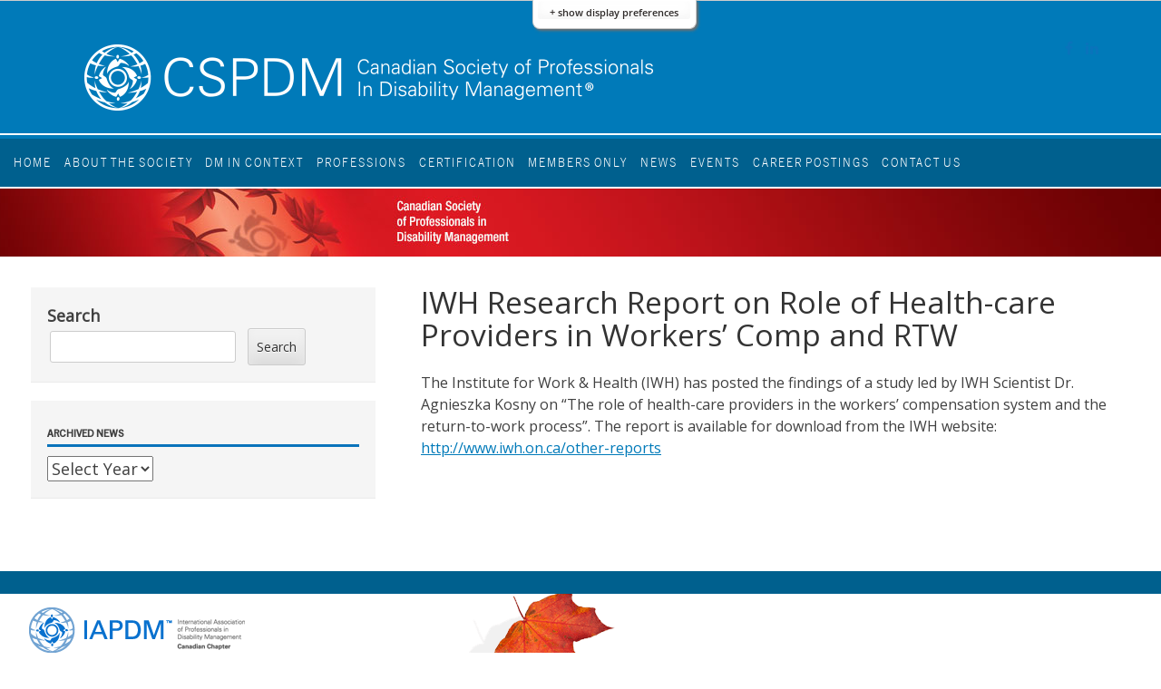

--- FILE ---
content_type: text/html; charset=UTF-8
request_url: https://www.cspdm.ca/news/iwh-research-report-on-role-of-health-care-providers-in-workers-comp-and-rtw/
body_size: 10741
content:
<!DOCTYPE html>
<html lang="en-CA">
<head>
	<meta charset="UTF-8">
	<meta name="viewport" content="width=device-width"/>
    <meta name="google-site-verification" content="lvk9-T_NLEuq64QwUiUssBz8PrzzjXxc8s6clEdd7Cc" />
	<link rel="profile" href="https://gmpg.org/xfn/11">
	<link rel="pingback" href="https://www.cspdm.ca/xmlrpc.php">
	<title>IWH Research Report on Role of Health-care Providers in Workers&#8217; Comp and RTW &#8211; CSPDM</title>
<meta name='robots' content='max-image-preview:large' />
<link rel='dns-prefetch' href='//fonts.googleapis.com' />
<link href='https://fonts.gstatic.com' crossorigin rel='preconnect' />
<link rel="alternate" type="application/rss+xml" title="CSPDM &raquo; Feed" href="https://www.cspdm.ca/feed/" />
<link rel="alternate" type="application/rss+xml" title="CSPDM &raquo; Comments Feed" href="https://www.cspdm.ca/comments/feed/" />
<link rel="alternate" title="oEmbed (JSON)" type="application/json+oembed" href="https://www.cspdm.ca/wp-json/oembed/1.0/embed?url=https%3A%2F%2Fwww.cspdm.ca%2Fnews%2Fiwh-research-report-on-role-of-health-care-providers-in-workers-comp-and-rtw%2F" />
<link rel="alternate" title="oEmbed (XML)" type="text/xml+oembed" href="https://www.cspdm.ca/wp-json/oembed/1.0/embed?url=https%3A%2F%2Fwww.cspdm.ca%2Fnews%2Fiwh-research-report-on-role-of-health-care-providers-in-workers-comp-and-rtw%2F&#038;format=xml" />
<style id='wp-img-auto-sizes-contain-inline-css' type='text/css'>
img:is([sizes=auto i],[sizes^="auto," i]){contain-intrinsic-size:3000px 1500px}
/*# sourceURL=wp-img-auto-sizes-contain-inline-css */
</style>
<style id='wp-emoji-styles-inline-css' type='text/css'>

	img.wp-smiley, img.emoji {
		display: inline !important;
		border: none !important;
		box-shadow: none !important;
		height: 1em !important;
		width: 1em !important;
		margin: 0 0.07em !important;
		vertical-align: -0.1em !important;
		background: none !important;
		padding: 0 !important;
	}
/*# sourceURL=wp-emoji-styles-inline-css */
</style>
<style id='wp-block-library-inline-css' type='text/css'>
:root{--wp-block-synced-color:#7a00df;--wp-block-synced-color--rgb:122,0,223;--wp-bound-block-color:var(--wp-block-synced-color);--wp-editor-canvas-background:#ddd;--wp-admin-theme-color:#007cba;--wp-admin-theme-color--rgb:0,124,186;--wp-admin-theme-color-darker-10:#006ba1;--wp-admin-theme-color-darker-10--rgb:0,107,160.5;--wp-admin-theme-color-darker-20:#005a87;--wp-admin-theme-color-darker-20--rgb:0,90,135;--wp-admin-border-width-focus:2px}@media (min-resolution:192dpi){:root{--wp-admin-border-width-focus:1.5px}}.wp-element-button{cursor:pointer}:root .has-very-light-gray-background-color{background-color:#eee}:root .has-very-dark-gray-background-color{background-color:#313131}:root .has-very-light-gray-color{color:#eee}:root .has-very-dark-gray-color{color:#313131}:root .has-vivid-green-cyan-to-vivid-cyan-blue-gradient-background{background:linear-gradient(135deg,#00d084,#0693e3)}:root .has-purple-crush-gradient-background{background:linear-gradient(135deg,#34e2e4,#4721fb 50%,#ab1dfe)}:root .has-hazy-dawn-gradient-background{background:linear-gradient(135deg,#faaca8,#dad0ec)}:root .has-subdued-olive-gradient-background{background:linear-gradient(135deg,#fafae1,#67a671)}:root .has-atomic-cream-gradient-background{background:linear-gradient(135deg,#fdd79a,#004a59)}:root .has-nightshade-gradient-background{background:linear-gradient(135deg,#330968,#31cdcf)}:root .has-midnight-gradient-background{background:linear-gradient(135deg,#020381,#2874fc)}:root{--wp--preset--font-size--normal:16px;--wp--preset--font-size--huge:42px}.has-regular-font-size{font-size:1em}.has-larger-font-size{font-size:2.625em}.has-normal-font-size{font-size:var(--wp--preset--font-size--normal)}.has-huge-font-size{font-size:var(--wp--preset--font-size--huge)}.has-text-align-center{text-align:center}.has-text-align-left{text-align:left}.has-text-align-right{text-align:right}.has-fit-text{white-space:nowrap!important}#end-resizable-editor-section{display:none}.aligncenter{clear:both}.items-justified-left{justify-content:flex-start}.items-justified-center{justify-content:center}.items-justified-right{justify-content:flex-end}.items-justified-space-between{justify-content:space-between}.screen-reader-text{border:0;clip-path:inset(50%);height:1px;margin:-1px;overflow:hidden;padding:0;position:absolute;width:1px;word-wrap:normal!important}.screen-reader-text:focus{background-color:#ddd;clip-path:none;color:#444;display:block;font-size:1em;height:auto;left:5px;line-height:normal;padding:15px 23px 14px;text-decoration:none;top:5px;width:auto;z-index:100000}html :where(.has-border-color){border-style:solid}html :where([style*=border-top-color]){border-top-style:solid}html :where([style*=border-right-color]){border-right-style:solid}html :where([style*=border-bottom-color]){border-bottom-style:solid}html :where([style*=border-left-color]){border-left-style:solid}html :where([style*=border-width]){border-style:solid}html :where([style*=border-top-width]){border-top-style:solid}html :where([style*=border-right-width]){border-right-style:solid}html :where([style*=border-bottom-width]){border-bottom-style:solid}html :where([style*=border-left-width]){border-left-style:solid}html :where(img[class*=wp-image-]){height:auto;max-width:100%}:where(figure){margin:0 0 1em}html :where(.is-position-sticky){--wp-admin--admin-bar--position-offset:var(--wp-admin--admin-bar--height,0px)}@media screen and (max-width:600px){html :where(.is-position-sticky){--wp-admin--admin-bar--position-offset:0px}}

/*# sourceURL=wp-block-library-inline-css */
</style><style id='wp-block-search-inline-css' type='text/css'>
.wp-block-search__button{margin-left:10px;word-break:normal}.wp-block-search__button.has-icon{line-height:0}.wp-block-search__button svg{height:1.25em;min-height:24px;min-width:24px;width:1.25em;fill:currentColor;vertical-align:text-bottom}:where(.wp-block-search__button){border:1px solid #ccc;padding:6px 10px}.wp-block-search__inside-wrapper{display:flex;flex:auto;flex-wrap:nowrap;max-width:100%}.wp-block-search__label{width:100%}.wp-block-search.wp-block-search__button-only .wp-block-search__button{box-sizing:border-box;display:flex;flex-shrink:0;justify-content:center;margin-left:0;max-width:100%}.wp-block-search.wp-block-search__button-only .wp-block-search__inside-wrapper{min-width:0!important;transition-property:width}.wp-block-search.wp-block-search__button-only .wp-block-search__input{flex-basis:100%;transition-duration:.3s}.wp-block-search.wp-block-search__button-only.wp-block-search__searchfield-hidden,.wp-block-search.wp-block-search__button-only.wp-block-search__searchfield-hidden .wp-block-search__inside-wrapper{overflow:hidden}.wp-block-search.wp-block-search__button-only.wp-block-search__searchfield-hidden .wp-block-search__input{border-left-width:0!important;border-right-width:0!important;flex-basis:0;flex-grow:0;margin:0;min-width:0!important;padding-left:0!important;padding-right:0!important;width:0!important}:where(.wp-block-search__input){appearance:none;border:1px solid #949494;flex-grow:1;font-family:inherit;font-size:inherit;font-style:inherit;font-weight:inherit;letter-spacing:inherit;line-height:inherit;margin-left:0;margin-right:0;min-width:3rem;padding:8px;text-decoration:unset!important;text-transform:inherit}:where(.wp-block-search__button-inside .wp-block-search__inside-wrapper){background-color:#fff;border:1px solid #949494;box-sizing:border-box;padding:4px}:where(.wp-block-search__button-inside .wp-block-search__inside-wrapper) .wp-block-search__input{border:none;border-radius:0;padding:0 4px}:where(.wp-block-search__button-inside .wp-block-search__inside-wrapper) .wp-block-search__input:focus{outline:none}:where(.wp-block-search__button-inside .wp-block-search__inside-wrapper) :where(.wp-block-search__button){padding:4px 8px}.wp-block-search.aligncenter .wp-block-search__inside-wrapper{margin:auto}.wp-block[data-align=right] .wp-block-search.wp-block-search__button-only .wp-block-search__inside-wrapper{float:right}
/*# sourceURL=https://www.cspdm.ca/wp-includes/blocks/search/style.min.css */
</style>
<style id='wp-block-search-theme-inline-css' type='text/css'>
.wp-block-search .wp-block-search__label{font-weight:700}.wp-block-search__button{border:1px solid #ccc;padding:.375em .625em}
/*# sourceURL=https://www.cspdm.ca/wp-includes/blocks/search/theme.min.css */
</style>
<style id='global-styles-inline-css' type='text/css'>
:root{--wp--preset--aspect-ratio--square: 1;--wp--preset--aspect-ratio--4-3: 4/3;--wp--preset--aspect-ratio--3-4: 3/4;--wp--preset--aspect-ratio--3-2: 3/2;--wp--preset--aspect-ratio--2-3: 2/3;--wp--preset--aspect-ratio--16-9: 16/9;--wp--preset--aspect-ratio--9-16: 9/16;--wp--preset--color--black: #000000;--wp--preset--color--cyan-bluish-gray: #abb8c3;--wp--preset--color--white: #ffffff;--wp--preset--color--pale-pink: #f78da7;--wp--preset--color--vivid-red: #cf2e2e;--wp--preset--color--luminous-vivid-orange: #ff6900;--wp--preset--color--luminous-vivid-amber: #fcb900;--wp--preset--color--light-green-cyan: #7bdcb5;--wp--preset--color--vivid-green-cyan: #00d084;--wp--preset--color--pale-cyan-blue: #8ed1fc;--wp--preset--color--vivid-cyan-blue: #0693e3;--wp--preset--color--vivid-purple: #9b51e0;--wp--preset--gradient--vivid-cyan-blue-to-vivid-purple: linear-gradient(135deg,rgb(6,147,227) 0%,rgb(155,81,224) 100%);--wp--preset--gradient--light-green-cyan-to-vivid-green-cyan: linear-gradient(135deg,rgb(122,220,180) 0%,rgb(0,208,130) 100%);--wp--preset--gradient--luminous-vivid-amber-to-luminous-vivid-orange: linear-gradient(135deg,rgb(252,185,0) 0%,rgb(255,105,0) 100%);--wp--preset--gradient--luminous-vivid-orange-to-vivid-red: linear-gradient(135deg,rgb(255,105,0) 0%,rgb(207,46,46) 100%);--wp--preset--gradient--very-light-gray-to-cyan-bluish-gray: linear-gradient(135deg,rgb(238,238,238) 0%,rgb(169,184,195) 100%);--wp--preset--gradient--cool-to-warm-spectrum: linear-gradient(135deg,rgb(74,234,220) 0%,rgb(151,120,209) 20%,rgb(207,42,186) 40%,rgb(238,44,130) 60%,rgb(251,105,98) 80%,rgb(254,248,76) 100%);--wp--preset--gradient--blush-light-purple: linear-gradient(135deg,rgb(255,206,236) 0%,rgb(152,150,240) 100%);--wp--preset--gradient--blush-bordeaux: linear-gradient(135deg,rgb(254,205,165) 0%,rgb(254,45,45) 50%,rgb(107,0,62) 100%);--wp--preset--gradient--luminous-dusk: linear-gradient(135deg,rgb(255,203,112) 0%,rgb(199,81,192) 50%,rgb(65,88,208) 100%);--wp--preset--gradient--pale-ocean: linear-gradient(135deg,rgb(255,245,203) 0%,rgb(182,227,212) 50%,rgb(51,167,181) 100%);--wp--preset--gradient--electric-grass: linear-gradient(135deg,rgb(202,248,128) 0%,rgb(113,206,126) 100%);--wp--preset--gradient--midnight: linear-gradient(135deg,rgb(2,3,129) 0%,rgb(40,116,252) 100%);--wp--preset--font-size--small: 13px;--wp--preset--font-size--medium: 20px;--wp--preset--font-size--large: 36px;--wp--preset--font-size--x-large: 42px;--wp--preset--spacing--20: 0.44rem;--wp--preset--spacing--30: 0.67rem;--wp--preset--spacing--40: 1rem;--wp--preset--spacing--50: 1.5rem;--wp--preset--spacing--60: 2.25rem;--wp--preset--spacing--70: 3.38rem;--wp--preset--spacing--80: 5.06rem;--wp--preset--shadow--natural: 6px 6px 9px rgba(0, 0, 0, 0.2);--wp--preset--shadow--deep: 12px 12px 50px rgba(0, 0, 0, 0.4);--wp--preset--shadow--sharp: 6px 6px 0px rgba(0, 0, 0, 0.2);--wp--preset--shadow--outlined: 6px 6px 0px -3px rgb(255, 255, 255), 6px 6px rgb(0, 0, 0);--wp--preset--shadow--crisp: 6px 6px 0px rgb(0, 0, 0);}:where(.is-layout-flex){gap: 0.5em;}:where(.is-layout-grid){gap: 0.5em;}body .is-layout-flex{display: flex;}.is-layout-flex{flex-wrap: wrap;align-items: center;}.is-layout-flex > :is(*, div){margin: 0;}body .is-layout-grid{display: grid;}.is-layout-grid > :is(*, div){margin: 0;}:where(.wp-block-columns.is-layout-flex){gap: 2em;}:where(.wp-block-columns.is-layout-grid){gap: 2em;}:where(.wp-block-post-template.is-layout-flex){gap: 1.25em;}:where(.wp-block-post-template.is-layout-grid){gap: 1.25em;}.has-black-color{color: var(--wp--preset--color--black) !important;}.has-cyan-bluish-gray-color{color: var(--wp--preset--color--cyan-bluish-gray) !important;}.has-white-color{color: var(--wp--preset--color--white) !important;}.has-pale-pink-color{color: var(--wp--preset--color--pale-pink) !important;}.has-vivid-red-color{color: var(--wp--preset--color--vivid-red) !important;}.has-luminous-vivid-orange-color{color: var(--wp--preset--color--luminous-vivid-orange) !important;}.has-luminous-vivid-amber-color{color: var(--wp--preset--color--luminous-vivid-amber) !important;}.has-light-green-cyan-color{color: var(--wp--preset--color--light-green-cyan) !important;}.has-vivid-green-cyan-color{color: var(--wp--preset--color--vivid-green-cyan) !important;}.has-pale-cyan-blue-color{color: var(--wp--preset--color--pale-cyan-blue) !important;}.has-vivid-cyan-blue-color{color: var(--wp--preset--color--vivid-cyan-blue) !important;}.has-vivid-purple-color{color: var(--wp--preset--color--vivid-purple) !important;}.has-black-background-color{background-color: var(--wp--preset--color--black) !important;}.has-cyan-bluish-gray-background-color{background-color: var(--wp--preset--color--cyan-bluish-gray) !important;}.has-white-background-color{background-color: var(--wp--preset--color--white) !important;}.has-pale-pink-background-color{background-color: var(--wp--preset--color--pale-pink) !important;}.has-vivid-red-background-color{background-color: var(--wp--preset--color--vivid-red) !important;}.has-luminous-vivid-orange-background-color{background-color: var(--wp--preset--color--luminous-vivid-orange) !important;}.has-luminous-vivid-amber-background-color{background-color: var(--wp--preset--color--luminous-vivid-amber) !important;}.has-light-green-cyan-background-color{background-color: var(--wp--preset--color--light-green-cyan) !important;}.has-vivid-green-cyan-background-color{background-color: var(--wp--preset--color--vivid-green-cyan) !important;}.has-pale-cyan-blue-background-color{background-color: var(--wp--preset--color--pale-cyan-blue) !important;}.has-vivid-cyan-blue-background-color{background-color: var(--wp--preset--color--vivid-cyan-blue) !important;}.has-vivid-purple-background-color{background-color: var(--wp--preset--color--vivid-purple) !important;}.has-black-border-color{border-color: var(--wp--preset--color--black) !important;}.has-cyan-bluish-gray-border-color{border-color: var(--wp--preset--color--cyan-bluish-gray) !important;}.has-white-border-color{border-color: var(--wp--preset--color--white) !important;}.has-pale-pink-border-color{border-color: var(--wp--preset--color--pale-pink) !important;}.has-vivid-red-border-color{border-color: var(--wp--preset--color--vivid-red) !important;}.has-luminous-vivid-orange-border-color{border-color: var(--wp--preset--color--luminous-vivid-orange) !important;}.has-luminous-vivid-amber-border-color{border-color: var(--wp--preset--color--luminous-vivid-amber) !important;}.has-light-green-cyan-border-color{border-color: var(--wp--preset--color--light-green-cyan) !important;}.has-vivid-green-cyan-border-color{border-color: var(--wp--preset--color--vivid-green-cyan) !important;}.has-pale-cyan-blue-border-color{border-color: var(--wp--preset--color--pale-cyan-blue) !important;}.has-vivid-cyan-blue-border-color{border-color: var(--wp--preset--color--vivid-cyan-blue) !important;}.has-vivid-purple-border-color{border-color: var(--wp--preset--color--vivid-purple) !important;}.has-vivid-cyan-blue-to-vivid-purple-gradient-background{background: var(--wp--preset--gradient--vivid-cyan-blue-to-vivid-purple) !important;}.has-light-green-cyan-to-vivid-green-cyan-gradient-background{background: var(--wp--preset--gradient--light-green-cyan-to-vivid-green-cyan) !important;}.has-luminous-vivid-amber-to-luminous-vivid-orange-gradient-background{background: var(--wp--preset--gradient--luminous-vivid-amber-to-luminous-vivid-orange) !important;}.has-luminous-vivid-orange-to-vivid-red-gradient-background{background: var(--wp--preset--gradient--luminous-vivid-orange-to-vivid-red) !important;}.has-very-light-gray-to-cyan-bluish-gray-gradient-background{background: var(--wp--preset--gradient--very-light-gray-to-cyan-bluish-gray) !important;}.has-cool-to-warm-spectrum-gradient-background{background: var(--wp--preset--gradient--cool-to-warm-spectrum) !important;}.has-blush-light-purple-gradient-background{background: var(--wp--preset--gradient--blush-light-purple) !important;}.has-blush-bordeaux-gradient-background{background: var(--wp--preset--gradient--blush-bordeaux) !important;}.has-luminous-dusk-gradient-background{background: var(--wp--preset--gradient--luminous-dusk) !important;}.has-pale-ocean-gradient-background{background: var(--wp--preset--gradient--pale-ocean) !important;}.has-electric-grass-gradient-background{background: var(--wp--preset--gradient--electric-grass) !important;}.has-midnight-gradient-background{background: var(--wp--preset--gradient--midnight) !important;}.has-small-font-size{font-size: var(--wp--preset--font-size--small) !important;}.has-medium-font-size{font-size: var(--wp--preset--font-size--medium) !important;}.has-large-font-size{font-size: var(--wp--preset--font-size--large) !important;}.has-x-large-font-size{font-size: var(--wp--preset--font-size--x-large) !important;}
/*# sourceURL=global-styles-inline-css */
</style>

<style id='classic-theme-styles-inline-css' type='text/css'>
/*! This file is auto-generated */
.wp-block-button__link{color:#fff;background-color:#32373c;border-radius:9999px;box-shadow:none;text-decoration:none;padding:calc(.667em + 2px) calc(1.333em + 2px);font-size:1.125em}.wp-block-file__button{background:#32373c;color:#fff;text-decoration:none}
/*# sourceURL=/wp-includes/css/classic-themes.min.css */
</style>
<link rel='stylesheet' id='miranda-block-styles-css' href='https://www.cspdm.ca/wp-content/themes/miranda/inc/custom-block-styles.css?ver=6.9' type='text/css' media='all' />
<link rel='stylesheet' id='GG_PML_style-css' href='https://www.cspdm.ca/wp-content/plugins/MembersList/Members-list.css?ver=6.9' type='text/css' media='all' />
<link rel='stylesheet' id='normalize-css' href='https://www.cspdm.ca/wp-content/plugins/uio-wordpress-plugin/lib/infusion/src/lib/normalize/css/normalize.css?ver=6.9' type='text/css' media='all' />
<link rel='stylesheet' id='fluid-css' href='https://www.cspdm.ca/wp-content/plugins/uio-wordpress-plugin/lib/infusion/src/framework/core/css/fluid.css?ver=6.9' type='text/css' media='all' />
<link rel='stylesheet' id='Enactors-css' href='https://www.cspdm.ca/wp-content/plugins/uio-wordpress-plugin/lib/infusion/src/framework/preferences/css/Enactors.css?ver=6.9' type='text/css' media='all' />
<link rel='stylesheet' id='PrefsEditor-css' href='https://www.cspdm.ca/wp-content/plugins/uio-wordpress-plugin/lib/infusion/src/framework/preferences/css/PrefsEditor.css?ver=6.9' type='text/css' media='all' />
<link rel='stylesheet' id='SeparatedPanelPrefsEditor-css' href='https://www.cspdm.ca/wp-content/plugins/uio-wordpress-plugin/lib/infusion/src/framework/preferences/css/SeparatedPanelPrefsEditor.css?ver=6.9' type='text/css' media='all' />
<link rel='stylesheet' id='uio-css' href='https://www.cspdm.ca/wp-content/plugins/uio-wordpress-plugin/uio.css?ver=6.9' type='text/css' media='all' />
<link rel='stylesheet' id='miranda-css' href='https://www.cspdm.ca/wp-content/themes/miranda/style.css?ver=6.9' type='text/css' media='all' />
<link rel='stylesheet' id='miranda-cspdm-css' href='https://www.cspdm.ca/wp-content/themes/miranda-cspdm/style.css?ver=6.9' type='text/css' media='all' />
<link rel='stylesheet' id='miranda-fonts-css' href='https://fonts.googleapis.com/css?family=Open+Sans%7C&#038;subset=latin%2Clatin-ext' type='text/css' media='all' />
<link rel='stylesheet' id='dashicons-css' href='https://www.cspdm.ca/wp-includes/css/dashicons.min.css?ver=6.9' type='text/css' media='all' />
<link rel='stylesheet' id='miranda-style-css' href='https://www.cspdm.ca/wp-content/themes/miranda-cspdm/style.css?ver=6.9' type='text/css' media='all' />
<link rel='stylesheet' id='wpforo-widgets-css' href='https://www.cspdm.ca/wp-content/plugins/wpforo/themes/2022/widgets.css?ver=2.4.13' type='text/css' media='all' />
<link rel='stylesheet' id='wp-members-css' href='https://www.cspdm.ca/wp-content/plugins/wp-members/assets/css/forms/generic-no-float.min.css?ver=3.5.5' type='text/css' media='all' />
<link rel='stylesheet' id='wpforo-dynamic-style-css' href='https://www.cspdm.ca/wp-content/uploads/wpforo/assets/colors.css?ver=2.4.13.a5584ad99baa1460b6084468f1b02934' type='text/css' media='all' />
<script type="text/javascript" src="https://www.cspdm.ca/wp-includes/js/jquery/jquery.min.js?ver=3.7.1" id="jquery-core-js"></script>
<script type="text/javascript" src="https://www.cspdm.ca/wp-includes/js/jquery/jquery-migrate.min.js?ver=3.4.1" id="jquery-migrate-js"></script>
<script type="text/javascript" src="https://www.cspdm.ca/wp-content/plugins/uio-wordpress-plugin/lib/infusion/infusion-uiOptions.js?ver=6.9" id="infusion-js"></script>
<script type="text/javascript" id="uio-js-extra">
/* <![CDATA[ */
var phpData = {"pluginUrl":"https://www.cspdm.ca/wp-content/plugins/uio-wordpress-plugin/","uioTemplateSelector":"body","uioTocSelector":"#main"};
//# sourceURL=uio-js-extra
/* ]]> */
</script>
<script type="text/javascript" src="https://www.cspdm.ca/wp-content/plugins/uio-wordpress-plugin/uio.js?ver=6.9" id="uio-js"></script>
<link rel="https://api.w.org/" href="https://www.cspdm.ca/wp-json/" /><link rel="alternate" title="JSON" type="application/json" href="https://www.cspdm.ca/wp-json/wp/v2/posts/1744" /><link rel="EditURI" type="application/rsd+xml" title="RSD" href="https://www.cspdm.ca/xmlrpc.php?rsd" />
<meta name="generator" content="WordPress 6.9" />
<link rel="canonical" href="https://www.cspdm.ca/news/iwh-research-report-on-role-of-health-care-providers-in-workers-comp-and-rtw/" />
<link rel='shortlink' href='https://www.cspdm.ca/?p=1744' />
<!-- Sitekit Google Analytics code -->
<!-- Google tag (gtag.js) -->
<script async src="https://www.googletagmanager.com/gtag/js?id=UA-55270308-1"></script>
<script>
  window.dataLayer = window.dataLayer || [];
  function gtag(){dataLayer.push(arguments);}
  gtag('js', new Date());

  gtag('config', 'UA-55270308-1');
</script>
<!-- End of Sitekit Google Analytics code -->
			<style type="text/css">
.site-title,
		.site-title a,
	.site-description{color: #861a50;}
#header{background:url("https://www.cspdm.ca/wp-content/themes/miranda/images/rose.png"); height:280px; }
.widget-title{border-bottom:3px solid #0a73bb;}
.social-navigation li a:before,
	.plus:before,
	.more-link:after,
	.nav-next:after,
	.nav-previous:before,
	.entry-title,
	.entry-title a {color: #0a73bb;}
.main-navigation ul ul a:hover,
	.main-navigation ul ul a:focus,
	.main-navigation ul li ul :hover > a {
		border-left: 3px solid #0a73bb;
		border-right: 3px solid #0a73bb;
	}
.main-navigation a:hover,
	.main-navigation a:focus {border-bottom: 3px solid #0a73bb;}
.social-menu li a:before, .menu-toggle:before, .bypostauthor .fn,.bypostauthor .says{color: #0a73bb;}
html, body, button, input, select, textarea { font-family:Open Sans, BlinkMacSystemFont, -apple-system, Roboto, Helvetica, Arial, sans-serif;}.site-title, site-title a{ font-family:Open Sans, BlinkMacSystemFont, -apple-system, Roboto, Helvetica, Arial, sans-serif;}.site-description { font-family:Open Sans, BlinkMacSystemFont, -apple-system, Roboto, Helvetica, Arial, sans-serif;}.entry-title, .entry-title a { font-family:Open Sans, BlinkMacSystemFont, -apple-system, Roboto, Helvetica, Arial, sans-serif;}</style>		<style type="text/css" id="wp-custom-css">
			/* Move Sidebar to the bottom on mobile */
@media screen and (max-width: 800px) {
	/* Use flex, because there are already a lot of grid styles */
  .site-content {
    display: -webkit-box !important;
    display: -ms-flexbox !important;
    display: flex !important;
    -ms-flex-wrap: wrap;
        flex-wrap: wrap;
  }

  .has-left-sidebar .site-content .sidebar-1,
  .has-left-sidebar .content-area {
    -webkit-box-ordinal-group: 3;
        -ms-flex-order: 2;
            order: 2;
    -webkit-box-flex: 1;
        -ms-flex: 1 1 100%;
            flex: 1 1 100%;
  }

  .has-left-sidebar .content-area {
    -webkit-box-ordinal-group: 2;
        -ms-flex-order: 1;
            order: 1;
  }
	
	/* Add margin on top when sidemenu block is moved */
	.js--moved {
		margin-top: 2em;
	}
	
	/* Override *
	.page-id-2929 .site-content,
	.parent-pageid-2929 .site-content {
		display: block !important;
		margin-top: 2em;
	}*/
}
	
/* Hide JS Block */
#custom_html-5 {  display: none !important;  }		</style>
		</head>

<body class="wp-singular post-template-default single single-post postid-1744 single-format-standard wp-custom-logo wp-embed-responsive wp-theme-miranda wp-child-theme-miranda-cspdm has-left-sidebar wpf-default wpft- wpf-guest wpfu-group-4 wpf-theme-2022 wpf-is_standalone-0 wpf-boardid-0 is_wpforo_page-0 is_wpforo_url-0 is_wpforo_shortcode_page-0">
<div id="page" class="hfeed site">
	<a class="skip-link screen-reader-text" href="#content">Skip to content</a>

		<header id="masthead" class="site-header" role="banner">
							<div class="site-branding">
					<a href="https://www.cspdm.ca/" class="custom-logo-link" rel="home"><img width="704" height="106" src="https://www.cspdm.ca/wp-content/uploads/2019/06/CSPDM-Web-White-Logo-2-1.png" class="custom-logo" alt="CSPDM" decoding="async" fetchpriority="high" srcset="https://www.cspdm.ca/wp-content/uploads/2019/06/CSPDM-Web-White-Logo-2-1.png 704w, https://www.cspdm.ca/wp-content/uploads/2019/06/CSPDM-Web-White-Logo-2-1-300x45.png 300w, https://www.cspdm.ca/wp-content/uploads/2019/06/CSPDM-Web-White-Logo-2-1-230x35.png 230w" sizes="(max-width: 704px) 100vw, 704px" /></a>					    <nav class="social-menu text-right" role="navigation"
         aria-label="Social Media">
		<div class="menu-social-container"><ul id="menu-social" class="menu"><li id="menu-item-1946" class="50 px menu-item menu-item-type-custom menu-item-object-custom menu-item-1946"><a target="_blank" href="https://facebook.com/cspdm.ca"><span class="screen-reader-text">Facebook</span></a></li>
<li id="menu-item-1947" class="a imgalignnone margin 5px 20px menu-item menu-item-type-custom menu-item-object-custom menu-item-1947"><a target="_blank" href="https://www.linkedin.com/company/canadian-society-of-professionals-in-disability-management-cspdm-"><span class="screen-reader-text">LinkedIn</span></a></li>
</ul></div>    </nav><!-- #social-menu -->
					<div class="site-description"></div>
				</div><!-- .site-branding -->
					</header><!-- #masthead -->

	<nav id="site-navigation" class="main-navigation" role="navigation">
		<button class="menu-toggle" aria-controls="menu" aria-expanded="false"><span
				class="screen-reader-text">Primary Menu</span></button>
		<div class="menu-header-container"><ul id="menu-header" class="menu"><li id="menu-item-24" class="menu-item menu-item-type-post_type menu-item-object-page menu-item-home menu-item-24"><a href="https://www.cspdm.ca/">Home</a></li>
<li id="menu-item-25" class="menu-item menu-item-type-post_type menu-item-object-page menu-item-25"><a href="https://www.cspdm.ca/about-the-society/">About the Society</a></li>
<li id="menu-item-26" class="menu-item menu-item-type-post_type menu-item-object-page menu-item-26"><a href="https://www.cspdm.ca/dm-in-context/">DM in Context</a></li>
<li id="menu-item-27" class="menu-item menu-item-type-post_type menu-item-object-page menu-item-27"><a href="https://www.cspdm.ca/professionals/">Professions</a></li>
<li id="menu-item-28" class="menu-item menu-item-type-post_type menu-item-object-page menu-item-28"><a href="https://www.cspdm.ca/certification/">Certification</a></li>
<li id="menu-item-983" class="menu-item menu-item-type-post_type menu-item-object-page menu-item-983"><a href="https://www.cspdm.ca/members-only/">Members Only</a></li>
<li id="menu-item-641" class="menu-item menu-item-type-post_type menu-item-object-page current_page_parent menu-item-641"><a href="https://www.cspdm.ca/news/" title="Current News">News</a></li>
<li id="menu-item-1106" class="menu-item menu-item-type-post_type menu-item-object-page menu-item-1106"><a href="https://www.cspdm.ca/events-2/">Events</a></li>
<li id="menu-item-861" class="menu-item menu-item-type-post_type menu-item-object-page menu-item-861"><a href="https://www.cspdm.ca/job-centre/">Career Postings</a></li>
<li id="menu-item-33" class="menu-item menu-item-type-post_type menu-item-object-page menu-item-33"><a href="https://www.cspdm.ca/contact-us/">Contact Us</a></li>
</ul></div>	</nav><!-- #site-navigation -->
	<div id="header-bg">
	    <!--		<h2>News & Events</h2>-->
    <!--	-->    <!--	<h2>-->
    <!--		-->    <!--	</h2>-->
</div>


	<div id="content" class="site-content">
	<div class="widget-area sidebar-1" role="complementary">
		<h2 class="screen-reader-text">Sidebar</h2>
		<div id="block-2" class="widget widget_block widget_search"><form role="search" method="get" action="https://www.cspdm.ca/" class="wp-block-search__button-outside wp-block-search__text-button wp-block-search"    ><label class="wp-block-search__label" for="wp-block-search__input-1" >Search</label><div class="wp-block-search__inside-wrapper" ><input class="wp-block-search__input" id="wp-block-search__input-1" placeholder="" value="" type="search" name="s" required /><button aria-label="Search" class="wp-block-search__button wp-element-button" type="submit" >Search</button></div></form></div><div id="annual_archive_widget-3" class="widget Annual_Archive_Widget"><h2 class="widget-title">Archived News</h2>		<select name="archive-dropdown" onchange='document.location.href=this.options[this.selectedIndex].value;'> <option value="">Select Year</option> 	<option value='https://www.cspdm.ca/2026/'> 2026 </option>
	<option value='https://www.cspdm.ca/2025/'> 2025 </option>
	<option value='https://www.cspdm.ca/2024/'> 2024 </option>
	<option value='https://www.cspdm.ca/2022/'> 2022 </option>
	<option value='https://www.cspdm.ca/2021/'> 2021 </option>
	<option value='https://www.cspdm.ca/2020/'> 2020 </option>
	<option value='https://www.cspdm.ca/2019/'> 2019 </option>
	<option value='https://www.cspdm.ca/2018/'> 2018 </option>
	<option value='https://www.cspdm.ca/2017/'> 2017 </option>
	<option value='https://www.cspdm.ca/2016/'> 2016 </option>
	<option value='https://www.cspdm.ca/2015/'> 2015 </option>
	<option value='https://www.cspdm.ca/2014/'> 2014 </option>
	<option value='https://www.cspdm.ca/2013/'> 2013 </option>
	<option value='https://www.cspdm.ca/2012/'> 2012 </option>
	<option value='https://www.cspdm.ca/2011/'> 2011 </option>
	<option value='https://www.cspdm.ca/2010/'> 2010 </option>
	<option value='https://www.cspdm.ca/2009/'> 2009 </option>
	<option value='https://www.cspdm.ca/2008/'> 2008 </option>
 </select>
		</div><div id="custom_html-5" class="widget_text widget widget_custom_html"><h2 class="widget-title">DO NOT REMOVE &#8211; Javascript Codes</h2><div class="textwidget custom-html-widget"><script>
    // Move Sidebar above Main Content when mobile
    // Alberni Design Jr - 2019-08-15
    (function($) {
        var $window = $(window);

        $window.on('load', function() {
            var $navParent = $('#secondary'),
                $nav = $('#nav-hierarchy'),
                $navMoveToParent = $('#primary');

            var supportsMatchMedia = (typeof window.matchMedia === 'function'),
                matchMedia800px = supportsMatchMedia && window.matchMedia('(max-width: 800px)'),
                moveSidebar;

            function windowResize() {

                moveSidebar = supportsMatchMedia ?
                    matchMedia800px.matches :
                    ($window.width() <= 800);

                if (moveSidebar) {

                    // Check if move is neccessary
                    if ($nav.parent()[0] !== $navMoveToParent[0]) {
                        $navMoveToParent.prepend($nav.addClass('js--moved'));
                    }

                } else { // Move sidebar back

                    // Check if move is neccessary
                    if ($nav.parent()[0] !== $navParent[0]) {
                        $navParent.prepend($nav.removeClass('js--moved'));
                    }

                }
            }
            
			windowResize();
            $window.on('resize', windowResize);
        });

    })(jQuery)

</script>
</div></div>	</div>
	
	<div id="primary" class="content-area">
		<main id="main" class="site-main" role="main">
			
<article id="post-1744" class="post-1744 post type-post status-publish format-standard hentry category-20 category-news">
	<header class="entry-header">
		<h1 class="entry-title">IWH Research Report on Role of Health-care Providers in Workers&#8217; Comp and RTW</h1>
		<div class="entry-meta">
					</div><!-- .entry-meta -->
	</header><!-- .entry-header -->

	<div class="entry-content">
		<p>The Institute for Work &amp; Health (IWH) has posted the findings of a study led by IWH Scientist Dr. Agnieszka Kosny on &#8220;The role of health-care providers in the workers&#8217; compensation system and the return-to-work process&#8221;. The report is available for download from the IWH website: <a href="http://www.iwh.on.ca/other-reports" target="_blank">http://www.iwh.on.ca/other-reports</a></p>
	</div><!-- .entry-content -->

	<footer class="entry-footer">
		<span class="cat-links">Posted in <a href="https://www.cspdm.ca/category/news/archive-news/2017/" rel="category tag">2017</a>, <a href="https://www.cspdm.ca/category/news/" rel="category tag">News</a></span>	</footer><!-- .entry-footer -->
</article><!-- #post-## -->
		</main><!-- #main -->
	</div><!-- #primary -->

</div><!-- #content -->

<footer id="colophon" class="site-footer" role="contentinfo">
	<h1 class="screen-reader-text">Footer Content</h1>

	<div class="site-contact">
    <div class="row">
        <div class="col-md-4">

        </div>
        <div class="col-md-4 text-left">
            <img src="https://www.cspdm.ca/wp-content/themes/miranda-cspdm/assets/images/logo2.png"
                 alt="Canadian Society of Professionals in Disability Management"/>
            <h4>Contact</h4>
            <p><strong>CSPDM Secretariat</strong></p>
            <address>4755 Cherry Creek Road<br>
                Port Alberni, BC<br>
                Canada &nbsp;V9Y 0A7</address>
            <p>Tel: 778-421-0821<br>
                Fax: 778-421-0823<br>
            <a href="/cdn-cgi/l/email-protection#c3aaada5ac83a0b0b3a7aeeda0a2"><span class="__cf_email__" data-cfemail="1b72757d745b78686b7f7635787a">[email&#160;protected]</span></a></p>
            <p><a href="/copyright-privacy">copyright/privacy</a></p>
        </div>
    </div>
</div>

	<div class="site-info">

		<p>All materials Copyright 2026 by Canadian Society of Professionals in Disability Management (CSPDM). All rights reserved. Except with permission.</p>
		    <nav class="social-menu text-right" role="navigation"
         aria-label="Social Media">
		<div class="menu-social-container"><ul id="menu-social-1" class="menu"><li class="50 px menu-item menu-item-type-custom menu-item-object-custom menu-item-1946"><a target="_blank" href="https://facebook.com/cspdm.ca"><span class="screen-reader-text">Facebook</span></a></li>
<li class="a imgalignnone margin 5px 20px menu-item menu-item-type-custom menu-item-object-custom menu-item-1947"><a target="_blank" href="https://www.linkedin.com/company/canadian-society-of-professionals-in-disability-management-cspdm-"><span class="screen-reader-text">LinkedIn</span></a></li>
</ul></div>    </nav><!-- #social-menu -->
	</div><!-- .site-info -->

</footer><!-- #colophon -->
</div><!-- #page -->

<script data-cfasync="false" src="/cdn-cgi/scripts/5c5dd728/cloudflare-static/email-decode.min.js"></script><script type="speculationrules">
{"prefetch":[{"source":"document","where":{"and":[{"href_matches":"/*"},{"not":{"href_matches":["/wp-*.php","/wp-admin/*","/wp-content/uploads/*","/wp-content/*","/wp-content/plugins/*","/wp-content/themes/miranda-cspdm/*","/wp-content/themes/miranda/*","/*\\?(.+)"]}},{"not":{"selector_matches":"a[rel~=\"nofollow\"]"}},{"not":{"selector_matches":".no-prefetch, .no-prefetch a"}}]},"eagerness":"conservative"}]}
</script>
<script type="text/javascript" src="https://www.cspdm.ca/wp-content/themes/miranda/js/navigation.js?ver=20120206" id="miranda-navigation-js"></script>
<script type="text/javascript" src="https://www.cspdm.ca/wp-content/themes/miranda/js/skip-link-focus-fix.js?ver=20130115" id="miranda-skip-link-focus-fix-js"></script>
<script id="wp-emoji-settings" type="application/json">
{"baseUrl":"https://s.w.org/images/core/emoji/17.0.2/72x72/","ext":".png","svgUrl":"https://s.w.org/images/core/emoji/17.0.2/svg/","svgExt":".svg","source":{"concatemoji":"https://www.cspdm.ca/wp-includes/js/wp-emoji-release.min.js?ver=6.9"}}
</script>
<script type="module">
/* <![CDATA[ */
/*! This file is auto-generated */
const a=JSON.parse(document.getElementById("wp-emoji-settings").textContent),o=(window._wpemojiSettings=a,"wpEmojiSettingsSupports"),s=["flag","emoji"];function i(e){try{var t={supportTests:e,timestamp:(new Date).valueOf()};sessionStorage.setItem(o,JSON.stringify(t))}catch(e){}}function c(e,t,n){e.clearRect(0,0,e.canvas.width,e.canvas.height),e.fillText(t,0,0);t=new Uint32Array(e.getImageData(0,0,e.canvas.width,e.canvas.height).data);e.clearRect(0,0,e.canvas.width,e.canvas.height),e.fillText(n,0,0);const a=new Uint32Array(e.getImageData(0,0,e.canvas.width,e.canvas.height).data);return t.every((e,t)=>e===a[t])}function p(e,t){e.clearRect(0,0,e.canvas.width,e.canvas.height),e.fillText(t,0,0);var n=e.getImageData(16,16,1,1);for(let e=0;e<n.data.length;e++)if(0!==n.data[e])return!1;return!0}function u(e,t,n,a){switch(t){case"flag":return n(e,"\ud83c\udff3\ufe0f\u200d\u26a7\ufe0f","\ud83c\udff3\ufe0f\u200b\u26a7\ufe0f")?!1:!n(e,"\ud83c\udde8\ud83c\uddf6","\ud83c\udde8\u200b\ud83c\uddf6")&&!n(e,"\ud83c\udff4\udb40\udc67\udb40\udc62\udb40\udc65\udb40\udc6e\udb40\udc67\udb40\udc7f","\ud83c\udff4\u200b\udb40\udc67\u200b\udb40\udc62\u200b\udb40\udc65\u200b\udb40\udc6e\u200b\udb40\udc67\u200b\udb40\udc7f");case"emoji":return!a(e,"\ud83e\u1fac8")}return!1}function f(e,t,n,a){let r;const o=(r="undefined"!=typeof WorkerGlobalScope&&self instanceof WorkerGlobalScope?new OffscreenCanvas(300,150):document.createElement("canvas")).getContext("2d",{willReadFrequently:!0}),s=(o.textBaseline="top",o.font="600 32px Arial",{});return e.forEach(e=>{s[e]=t(o,e,n,a)}),s}function r(e){var t=document.createElement("script");t.src=e,t.defer=!0,document.head.appendChild(t)}a.supports={everything:!0,everythingExceptFlag:!0},new Promise(t=>{let n=function(){try{var e=JSON.parse(sessionStorage.getItem(o));if("object"==typeof e&&"number"==typeof e.timestamp&&(new Date).valueOf()<e.timestamp+604800&&"object"==typeof e.supportTests)return e.supportTests}catch(e){}return null}();if(!n){if("undefined"!=typeof Worker&&"undefined"!=typeof OffscreenCanvas&&"undefined"!=typeof URL&&URL.createObjectURL&&"undefined"!=typeof Blob)try{var e="postMessage("+f.toString()+"("+[JSON.stringify(s),u.toString(),c.toString(),p.toString()].join(",")+"));",a=new Blob([e],{type:"text/javascript"});const r=new Worker(URL.createObjectURL(a),{name:"wpTestEmojiSupports"});return void(r.onmessage=e=>{i(n=e.data),r.terminate(),t(n)})}catch(e){}i(n=f(s,u,c,p))}t(n)}).then(e=>{for(const n in e)a.supports[n]=e[n],a.supports.everything=a.supports.everything&&a.supports[n],"flag"!==n&&(a.supports.everythingExceptFlag=a.supports.everythingExceptFlag&&a.supports[n]);var t;a.supports.everythingExceptFlag=a.supports.everythingExceptFlag&&!a.supports.flag,a.supports.everything||((t=a.source||{}).concatemoji?r(t.concatemoji):t.wpemoji&&t.twemoji&&(r(t.twemoji),r(t.wpemoji)))});
//# sourceURL=https://www.cspdm.ca/wp-includes/js/wp-emoji-loader.min.js
/* ]]> */
</script>

<script defer src="https://static.cloudflareinsights.com/beacon.min.js/vcd15cbe7772f49c399c6a5babf22c1241717689176015" integrity="sha512-ZpsOmlRQV6y907TI0dKBHq9Md29nnaEIPlkf84rnaERnq6zvWvPUqr2ft8M1aS28oN72PdrCzSjY4U6VaAw1EQ==" data-cf-beacon='{"version":"2024.11.0","token":"990e09c64f01489fb7d9a994c2e930f3","r":1,"server_timing":{"name":{"cfCacheStatus":true,"cfEdge":true,"cfExtPri":true,"cfL4":true,"cfOrigin":true,"cfSpeedBrain":true},"location_startswith":null}}' crossorigin="anonymous"></script>
</body>
</html>


--- FILE ---
content_type: text/html
request_url: https://www.cspdm.ca/wp-content/plugins/uio-wordpress-plugin/template.html
body_size: 423
content:
<!-- BEGIN markup for Preference Editor -->
<div class="flc-prefsEditor-separatedPanel fl-prefsEditor-separatedPanel">
    <!-- This is the div that will contain the Preference Editor component -->
    <div class="flc-slidingPanel-panel flc-prefsEditor-iframe"></div>

    <!-- This div is for the sliding panel that shows and hides the Preference Editor controls -->
    <div class="fl-panelBar">
        <span class="fl-prefsEditor-buttons">
            <button id="reset" class="flc-prefsEditor-reset fl-prefsEditor-reset"><span class="fl-icon-undo"></span> Reset</button>
            <button id="show-hide" class="flc-slidingPanel-toggleButton fl-prefsEditor-showHide"> Show/Hide</button>
        </span>
    </div>
</div>
<!-- END markup for Preference Editor -->


--- FILE ---
content_type: text/html
request_url: https://www.cspdm.ca/wp-content/plugins/uio-wordpress-plugin/lib/infusion/src/framework/preferences/html/PrefsEditorTemplate-linksControls.html?_=1768965150783
body_size: 264
content:
<h2><span class="fl-icon-links"></span><span class="flc-prefsEditor-linksControls-label fl-heading-text"></span></h2>
<ul class="fl-inputs fl-links-buttons-options">
    <li class="flc-prefsEditor-emphasizeLinks"></li>
    <li class="flc-prefsEditor-inputsLarger"></li>
</ul>


--- FILE ---
content_type: text/html
request_url: https://www.cspdm.ca/wp-content/plugins/uio-wordpress-plugin/lib/infusion/src/framework/preferences/html/PrefsEditorTemplate-emphasizeLinks.html?_=1768965150784
body_size: 218
content:
<input type="checkbox" id="links-choice" class="flc-prefsEditor-links fl-force-left" />
<label class="flc-prefsEditor-links-choice-label" for="links-choice"></label>


--- FILE ---
content_type: text/html
request_url: https://www.cspdm.ca/wp-content/plugins/uio-wordpress-plugin/lib/infusion/src/framework/preferences/html/PrefsEditorTemplate-inputsLarger.html?_=1768965150785
body_size: 228
content:
<input type="checkbox" id="inputs-choice" class="flc-prefsEditor-inputs-larger fl-force-left" />
<label class="flc-prefsEditor-links-inputs-choice-label" for="inputs-choice"></label>


--- FILE ---
content_type: text/html
request_url: https://www.cspdm.ca/wp-content/plugins/uio-wordpress-plugin/lib/infusion/src/framework/preferences/html/PrefsEditorTemplate-lineSpace-nativeHTML.html?_=1768965150786
body_size: 368
content:
<div class="flc-prefsEditor-line-space">
    <h2><span class="fl-icon-line-space"></span><label class="flc-prefsEditor-line-space-label" id="line-space-label"></label></h2>
    <p class="flc-prefsEditor-line-space-descr"></p>
    <div class="fl-inputs">
        <div class="fl-force-left">
            <div class="fl-icon-line-space-condensed" role="presentation"></div>
            <input aria-labelledby="line-space-label" class="flc-textfieldSlider-slider fl-force-left fl-slider fl-slider-horz" />
            <div class="fl-icon-line-space-expanded" role="presentation"></div>
        </div>
        <div class="fl-slider-input"><input aria-labelledby="line-space-label" class="flc-textfieldSlider-field" type="text" /> <span class="flc-prefsEditor-multiplier"></span></div>
    </div>
</div>


--- FILE ---
content_type: text/html
request_url: https://www.cspdm.ca/wp-content/plugins/uio-wordpress-plugin/lib/infusion/src/framework/preferences/html/PrefsEditorTemplate-textSize-nativeHTML.html?_=1768965150787
body_size: 369
content:
<div class="flc-prefsEditor-min-text-size">
    <h2>
        <span class="fl-icon-size"></span>
        <label id="text-size-label" class="flc-prefsEditor-min-text-size-label"></label>
    </h2>
    <p class="flc-prefsEditor-text-size-descr"></p>
    <div class="fl-inputs">
        <div class="fl-force-left">
            <div class="fl-icon-small-a" role="presentation"></div>
            <input aria-labelledby="text-size-label" class="flc-textfieldSlider-slider fl-force-left fl-slider fl-slider-horz" />
            <div class="fl-icon-big-a" role="presentation"></div>
        </div>
        <div class="fl-slider-input"><input aria-labelledby="text-size-label" class="flc-textfieldSlider-field" type="text" /> <span class="flc-prefsEditor-multiplier"></span></div>
    </div>
</div>


--- FILE ---
content_type: text/html
request_url: https://www.cspdm.ca/wp-content/plugins/uio-wordpress-plugin/lib/infusion/src/framework/preferences/html/SeparatedPanelPrefsEditor.html?_=1768965150788
body_size: 271
content:
<form id="options" class="fl-prefsEditor">
    <div>
        <ul class="fl-prefsEditor-panels">
            <li class="fl-prefsEditor-panel"><div class="flc-prefsEditor-text-size"></div></li>
            <li class="fl-prefsEditor-panel"><div class="flc-prefsEditor-text-font"></div></li>
            <li class="fl-prefsEditor-panel"><div class="flc-prefsEditor-line-space"></div></li>
            <li class="fl-prefsEditor-panel"><div class="flc-prefsEditor-contrast"></div></li>
            <li class="fl-prefsEditor-panel"><div class="flc-prefsEditor-layout-controls"></div></li>
            <li class="fl-prefsEditor-panel"><div class="flc-prefsEditor-links-controls"></div></li>
        </ul>
    </div>
</form>


--- FILE ---
content_type: text/html
request_url: https://www.cspdm.ca/wp-content/plugins/uio-wordpress-plugin/lib/infusion/src/framework/preferences/html/PrefsEditorTemplate-textFont.html?_=1768965150789
body_size: 244
content:
<h2>
    <span class="fl-icon-font"></span>
    <label class="flc-prefsEditor-text-font-label" for="text-font"></label>
</h2>
<p class="flc-prefsEditor-text-font-descr"></p>
<select class="flc-prefsEditor-text-font fl-inputs" id="text-font"></select>


--- FILE ---
content_type: text/html
request_url: https://www.cspdm.ca/wp-content/plugins/uio-wordpress-plugin/lib/infusion/src/framework/preferences/html/PrefsEditorTemplate-contrast.html?_=1768965150790
body_size: 349
content:
<h2><span class="fl-icon-contrast"></span><span class="flc-prefsEditor-contrast-label fl-heading-text"></span></h2>
<fieldset>
<legend class="flc-prefsEditor-contrast-descr"></legend>
<div class="flc-prefsEditor-themeRow fl-choice">
    <input type="radio" class="flc-prefsEditor-themeInput fl-hidden-accessible" name="theme" id="default" value="default" />
    <div class="fl-indicator"></div>
    <label for="default" class="flc-prefsEditor-theme-label">
        <span class="fl-preview-A"></span>
        <span class="fl-hidden-accessible"></span>
        <span class="fl-crossout"></span>
    </label>
</div>
</fieldset>


--- FILE ---
content_type: text/html
request_url: https://www.cspdm.ca/wp-content/plugins/uio-wordpress-plugin/lib/infusion/src/framework/preferences/html/PrefsEditorTemplate-layout.html?_=1768965150791
body_size: 311
content:
<h2><span class="fl-icon-toc"></span><span class="flc-prefsEditor-toc-label fl-heading-text"></span></h2>
<div class="fl-prefsEditor-onoff">
    <input type="checkbox" id="toc-choice" class="flc-prefsEditor-toc" />
    <label for="toc-choice">
    	<span class="flc-prefsEditor-toc-descr"></span>
        <span class="fl-prefsEditor-switch" data-checkboxStateOn="ON" data-checkboxStateOff="OFF">
            <span class="fl-prefsEditor-switch-inner"></span>
        </span>
    </label>
</div>


--- FILE ---
content_type: text/css
request_url: https://www.cspdm.ca/wp-content/plugins/MembersList/Members-list.css?ver=6.9
body_size: 139
content:
#GG_PML_Test {
  color: red; }

.GG_PML_MembersTable {
  table-layout: fixed;
  width: 660px;
  word-wrap: break-word; }

/*# sourceMappingURL=Members-list.css.map */


--- FILE ---
content_type: text/css
request_url: https://www.cspdm.ca/wp-content/plugins/uio-wordpress-plugin/lib/infusion/src/framework/preferences/css/SeparatedPanelPrefsEditor.css?ver=6.9
body_size: 662
content:
@font-face{font-family:'OpenSans';src:url("../../../lib/fonts/OpenSans-Light.ttf");font-weight:300;font-style:normal}@font-face{font-family:'OpenSans';src:url("../../../lib/fonts/OpenSans-Regular.ttf");font-weight:normal;font-style:normal}@font-face{font-family:'OpenSans';src:url("../../../lib/fonts/OpenSans-Semibold.ttf");font-weight:600;font-style:normal}.fl-prefsEditor-separatedPanel .fl-panelBar{width:100%;background-color:#fff;border-bottom:1px solid #ccc;}.fl-prefsEditor-separatedPanel .fl-panelBar .fl-prefsEditor-buttons{box-shadow:2px 2px 3px 0 #6f6f6f;border-bottom:1px solid #ccc;border-left:1px solid #ccc;border-right:1px solid #ccc;border-bottom-left-radius:8px;border-bottom-right-radius:8px;background-color:#fff;min-height:2em;margin-right:10em;display:block;float:right}.fl-prefsEditor-separatedPanel .fl-prefsEditor-showHide{min-width:15em}.fl-prefsEditor-separatedPanel .fl-prefsEditor-showHide,.fl-prefsEditor-separatedPanel .fl-prefsEditor-reset{text-transform:lowercase;font-weight:bold;border:0;background-color:#fff;height:1.8em;color:#2f2b2a;font-family:'OpenSans',"Myriad Pro",Helvetica,Arial,sans-serif;font-size:1.1em;margin-right:.5em;margin-left:.5em}.fl-prefsEditor-separatedPanel .fl-prefsEditor-reset{border-right:1px solid #ccc}.fl-prefsEditor-separatedPanel .fl-icon-undo{font-family:'InfusionIcons' !important;speak:none;font-style:normal;font-weight:normal;font-variant:normal;text-transform:none;-webkit-font-smoothing:antialiased;float:left;margin-right:.3em;margin-top:-.1em;font-size:1em}.fl-prefsEditor-separatedPanel .fl-icon-undo:before{content:"\e008"}.fl-prefsEditor-separatedPanel-iframe{border:0;background-color:#fff;height:0;display:block;width:100%}.fl-theme-bw{background-image:none !important;background-color:#fff;border-color:#000;color:#000;}.fl-theme-bw .fl-prefsEditor-separatedPanel .fl-panelBar,.fl-theme-bw .fl-prefsEditor-separatedPanel .fl-prefsEditor-reset{background-color:#fff;border-color:#000;color:#000}.fl-theme-bw .fl-prefsEditor-separatedPanel .fl-prefsEditor-buttons{box-shadow:none}.fl-theme-wb{background-image:none !important;background-color:#000;border-color:#fff;color:#fff;}.fl-theme-wb .fl-prefsEditor-separatedPanel .fl-panelBar,.fl-theme-wb .fl-prefsEditor-separatedPanel .fl-prefsEditor-reset{background-color:#000;border-color:#fff;color:#fff}.fl-theme-wb .fl-prefsEditor-separatedPanel .fl-prefsEditor-buttons{box-shadow:none}.fl-theme-yb{background-image:none !important;background-color:#000;border-color:#ff0;color:#ff0;}.fl-theme-yb .fl-prefsEditor-separatedPanel .fl-panelBar,.fl-theme-yb .fl-prefsEditor-separatedPanel .fl-prefsEditor-reset{background-color:#000;border-color:#ff0;color:#ff0}.fl-theme-yb .fl-prefsEditor-separatedPanel .fl-prefsEditor-buttons{box-shadow:none}.fl-theme-by{background-image:none !important;background-color:#ff0;border-color:#000;color:#000;}.fl-theme-by .fl-prefsEditor-separatedPanel .fl-panelBar,.fl-theme-by .fl-prefsEditor-separatedPanel .fl-prefsEditor-reset{background-color:#ff0;border-color:#000;color:#000}.fl-theme-by .fl-prefsEditor-separatedPanel .fl-prefsEditor-buttons{box-shadow:none}.fl-theme-lgdg{background-image:none !important;background-color:#555;border-color:#bdbdbb;color:#bdbdbb;}.fl-theme-lgdg .fl-prefsEditor-separatedPanel .fl-panelBar,.fl-theme-lgdg .fl-prefsEditor-separatedPanel .fl-prefsEditor-reset{background-color:#555;border-color:#bdbdbb;color:#bdbdbb}.fl-theme-lgdg .fl-prefsEditor-separatedPanel .fl-prefsEditor-buttons{box-shadow:none}

--- FILE ---
content_type: text/css
request_url: https://www.cspdm.ca/wp-content/plugins/uio-wordpress-plugin/uio.css?ver=6.9
body_size: 126
content:
/* set position and z-index to work with Wordpress's twenty seventeen theme */
.fl-prefsEditor-separatedPanel {
    position: relative;
    z-index: 10;
}


--- FILE ---
content_type: text/css
request_url: https://www.cspdm.ca/wp-content/themes/miranda-cspdm/style.css?ver=6.9
body_size: 2772
content:
/*
 Theme Name:   Miranda CSPDM
 Description:  Miranda CSPDM Theme is built for Nidmar, with accessibility and easy maintenance in mind
 Author:       Brad Payne
 Author URI:   https://bradpayne.ca
 Template:     miranda
 Version:      2.0.0
 License:      GNU General Public License v2 or later
 License URI:  http://www.gnu.org/licenses/gpl-2.0.html
 Tags:         accessibility-ready
 Text Domain:  miranda-cspdm
*/
/*
|--------------------------------------------------------------------------
| Fonts
|--------------------------------------------------------------------------
|
|
|
|
*/
@font-face {
  font-family: 'NewsGothicFSLight';
  src: url("assets/fonts/NewsGothic-Light-webfont.eot");
  src: url("assets/fonts/NewsGothic-Light-webfont.eot?#iefix") format("embedded-opentype"), url("assets/fonts/NewsGothic-Light-webfont.woff") format("woff"), url("assets/fonts/NewsGothic-Light-webfont.ttf") format("truetype"), url("assets/fonts/NewsGothic-Light-webfont.svg#NewsGothicFSLight") format("svg");
  font-weight: normal;
  font-style: normal; }
@font-face {
  font-family: 'NewsGothicFSMedium';
  src: url("assets/fonts/NewsGothic-Medium-webfont.eot");
  src: url("assets/fonts/NewsGothic-Medium-webfont.eot?#iefix") format("embedded-opentype"), url("assets/fonts/NewsGothic-Medium-webfont.woff") format("woff"), url("assets/fonts/NewsGothic-Medium-webfont.ttf") format("truetype"), url("assets/fonts/NewsGothic-Medium-webfont.svg#NewsGothicFSMedium") format("svg");
  font-weight: normal;
  font-style: normal; }
/*
|--------------------------------------------------------------------------
| Colors
|--------------------------------------------------------------------------
|
|
|
|
*/
/*
|--------------------------------------------------------------------------
| Global
|--------------------------------------------------------------------------
|
| element styles
|
|
*/
a {
  color: #007ab9;
  text-decoration: none; }
  a:visited {
    color: #007ab9; }
  a:hover {
    text-decoration: underline;
    color: #ffcc00; }

h1, h2, h3, h4, h5, h6 {
  font-family: NewsGothicFSMedium;
  line-height: 1.1; }
  h1 a:hover, h2 a:hover, h3 a:hover, h4 a:hover, h5 a:hover, h6 a:hover {
    text-decoration: none; }

h1 {
  font-size: 2.1em; }
  h1.entry-title {
    font-size: 2.1em;
    color: #333333; }
    h1.entry-title a {
      font-size: inherit; }

h2 {
  font-size: 1.9em; }

h3 {
  font-size: 1.7em; }

h4 {
  font-size: 1.5em; }

h5 {
  font-size: 1.3em; }

h6 {
  font-size: 1.1em; }

/*
|--------------------------------------------------------------------------
| Global Classes
|--------------------------------------------------------------------------
|
|
|
|
*/
.text-right {
  text-align: right; }

.text-center {
  text-align: center; }

.md-height {
  min-height: 535px; }

.hentry {
  margin: 0 0 2.5em; }

.padding-side {
  padding: 0 5%;
  margin: 0 auto; }

/*
|--------------------------------------------------------------------------
| Slides
|--------------------------------------------------------------------------
|
|
|
|
*/
.slideshow-container {
  background-color: #666666;
  border-radius: 4px;
  margin-bottom: 1em; }

#meteor-slideshow {
  clear: both;
  margin: 0 auto; }

ul.meteor-nav {
  list-style: none; }

.meteor-nav .prev a {
  background: url("assets/images/prev.png") no-repeat center right; }

.meteor-nav .prev a:hover {
  background: url("assets/images/prev.png") no-repeat center left; }

.meteor-nav .next a {
  background: url("assets/images/next.png") no-repeat center left; }

.meteor-nav .next a:hover {
  background: url("assets/images/next.png") no-repeat center right; }

* html .meteor-nav .prev a {
  background: url("assets/images/prev.gif") no-repeat center right;
  /* IE6 */ }

* html .meteor-nav .prev a:hover {
  background: url("assets/images/prev.gif") no-repeat center left;
  /* IE6 */ }

* html .meteor-nav .next a {
  background: url("assets/images/next.gif") no-repeat center left;
  /* IE6 */ }

* html .meteor-nav .next a:hover {
  background: url("assets/images/next.gif") no-repeat center right;
  /* IE6 */ }

.meteor-slides .meteor-buttons a {
  background: url("assets/images/buttons.png") no-repeat bottom left; }

.meteor-buttons a:hover {
  background: url("assets/images/buttons.png") no-repeat bottom right; }

.meteor-buttons a.activeSlide {
  background: url("assets/images/buttons.png") no-repeat bottom right; }

* html .meteor-buttons a {
  background: url("assets/images/buttons.gif") no-repeat bottom left;
  /* IE6 */ }

* html .meteor-buttons a:hover {
  background: url("assets/images/buttons.gif") no-repeat bottom right;
  /* IE6 */ }

* html .meteor-buttons a.activeSlide {
  background: url("assets/images/buttons.gif") no-repeat bottom right;
  /* IE6 */ }

/*
|--------------------------------------------------------------------------
| Header
|--------------------------------------------------------------------------
|
| Header elements
|
|
*/
.site-header {
  width: 100%;
  background-color: #007ab9;
  margin: 0 auto; }

/****************************************
	User Interface Options
*****************************************/
.fl-prefsEditor-separatedPanel .fl-panelBar .fl-prefsEditor-buttons {
  margin-right: 40%; }

.fl-prefsEditor-separatedPanel .fl-prefsEditor-showHide,
.fl-prefsEditor-separatedPanel .fl-prefsEditor-reset {
  font-size: 0.7em; }

/****************************************
    Branding
*****************************************/
.site-branding {
  margin: 2.5em auto 0 auto;
  clear: left;
  min-height: 108px;
  padding: 0 5%;
  border-bottom: 2px solid #ffffff; }

.custom-logo-link {
  float: left; }

.site-title, .site-title a {
  color: #007ab9; }

.site-description {
  font-size: 1em;
  font-weight: normal;
  font-family: NewsGothicFSLight, Helvetica, Arial, sans-serif;
  text-align: right;
  width: 100%;
  margin: 0 auto 10px auto;
  color: #ffffff !important; }

/****************************************
	Header Image
*****************************************/
#header-bg {
  margin: 0 auto;
  background: url("assets/images/int_bg.jpg");
  background-repeat: no-repeat;
  background-clip: border-box;
  background-position-x: 50%;
  background-color: #640700;
  color: #ffffff;
  height: 75px;
  z-index: -1;
  width: 100%; }

/*
|--------------------------------------------------------------------------
| Nav
|--------------------------------------------------------------------------
|
|
|
|
*/
/****************************************
	Main Menu
*****************************************/
#site-navigation {
  background-color: #00608e;
  border-bottom: 2px solid #ffffff; }
  #site-navigation a {
    color: #ffffff;
    text-decoration: none;
    font-size: 11pt;
    text-transform: uppercase;
    font-family: NewsGothicFSLight;
    word-spacing: -3px;
    padding: 0px 1px;
    border-radius: 4px; }
    #site-navigation a:hover {
      color: #f2f3f4; }
    #site-navigation a:focus {
      background-color: inherit; }

.main-navigation {
  margin: 0 auto;
  width: 100%;
  padding: 8px; }
  .main-navigation a {
    background-color: inherit;
    margin-right: 0.4em;
    margin-left: 0.4em; }
    .main-navigation a:hover {
      background-color: inherit; }

/****************************************
	Social Menu
*****************************************/
.social-menu {
  margin: 0px auto 30px auto;
  text-transform: uppercase; }

.social-menu li a[href*="learning.pcu-whs.ca"]::before {
  content: 'Moodle'; }

.social-menu li a[href*="rollcall.pcu-whs.ca"]::before {
  content: 'My PCU-WHS'; }

.social-menu li a:before {
  font-size: 1em; }

.nav-next, .nav-previous, nav.posts-navigation, .cat-links {
  display: none; }

/****************************************
	Members Log in
*****************************************/
#loginlogout {
  float: right;
  padding-right: 5%;
  padding-bottom: 1em;
  clear: both; }

.GG_PML_MembersTable table {
  border: none; }
  .GG_PML_MembersTable table td {
    border: none;
    font-size: inherit; }

/*
|--------------------------------------------------------------------------
| Footer
|--------------------------------------------------------------------------
|
|
|
|
*/
.site-contact {
  width: 95%;
  margin: 0 auto; }

.site-info {
  width: 95%;
  text-align: left;
  text-transform: none; }
  .site-info p {
    padding: 0em 0em 6em;
    border-radius: 4px;
    background: url("assets/images/leaf2.png");
    background-repeat: no-repeat;
    background-clip: border-box;
    background-position-x: 95%;
    background-position-y: 20px; }

/****************************************
	Partner logos
*****************************************/
#partners {
  clear: both;
  display: block;
  margin: 10px auto 20px auto;
  min-height: 55px;
  padding: 1em 3em; }
  #partners .thank-you {
    background-color: #4a95cb;
    color: #f6f6f6;
    text-align: center;
    padding: 0.1rem 2rem;
    border-radius: 4px; }
  #partners .list {
    margin: 0 auto;
    padding: 0;
    list-style: none;
    text-align: center; }
    #partners .list li {
      display: inline-block;
      background: transparent no-repeat;
      padding: 20px 15px; }
      #partners .list li a, #partners .list li div {
        display: block;
        background-position: 0 0; }

.ir {
  text-indent: 100%;
  white-space: nowrap;
  overflow: hidden; }

/****************************************
	Footer area
*****************************************/
.entry-footer {
  background-color: #ffffff;
  border: none; }

#footer-area {
  width: 100%;
  margin: 0px auto 5px auto;
  display: inline-block; }
  #footer-area .widget-area {
    width: 33.33%;
    margin: 0;
    float: left;
    overflow: hidden;
    padding: 12px; }

.site-footer {
  border-top: 25px solid #00608e;
  background: url("assets/images/leaf1.png");
  background-repeat: no-repeat;
  background-clip: border-box;
  background-position-x: 45%;
  background-position-y: -16px;
  margin-top: 0; }
  .site-footer a {
    color: #007ab9; }
    .site-footer a:hover {
      color: #ffcc00; }

/*
|--------------------------------------------------------------------------
| Posts/Pages
|--------------------------------------------------------------------------
|
|
|
|
*/
.widget-area {
  padding: 2px; }

.entry-meta {
  display: none; }

.site-content {
  width: 100%;
  margin: 0 auto; }
  .site-content .site-main {
    padding: 0 1em; }
  .site-content #home-content {
    margin: 0 -1em; }

.entry-content {
  max-width: none; }

.row {
  margin: 0 auto 20px auto;
  width: 100%; }
  .row:after {
    clear: both; }

.row:after, .row:before {
  display: table;
  content: " "; }

[class*="col-"] {
  padding-top: 15px;
  padding-bottom: 15px;
  min-height: 1px;
  position: relative; }

.col-md-3 {
  width: 40%; }

.col-md-4 {
  width: 50%; }
  .col-md-4 h3 {
    margin-top: 0; }

.no-sidebar #full-width.content-area {
  max-width: 100%;
  width: 100%; }
  .no-sidebar #full-width.content-area .hentry {
    margin: 0 0 .5rem; }
  .no-sidebar #full-width.content-area .four-col {
    display: grid;
    grid-template-columns: repeat(4, 1fr); }
    .no-sidebar #full-width.content-area .four-col .widget {
      min-width: auto;
      width: 100%;
      margin: inherit; }
  .no-sidebar #full-width.content-area #home-content {
    background: url("assets/images/home_bg.jpg") center 0 no-repeat #630000;
    min-height: 580px;
    border-bottom: 2px solid #ffffff;
    color: #ffffff; }
    .no-sidebar #full-width.content-area #home-content a {
      color: #ffcc00; }
    .no-sidebar #full-width.content-area #home-content h1, .no-sidebar #full-width.content-area #home-content h3 {
      margin: 0.5em 0 0.25em 0;
      line-height: 0.9;
      font-family: NewsGothicFSLight; }
    .no-sidebar #full-width.content-area #home-content article h4 {
      margin: 0.5em 0 0.25em 0;
      line-height: 1.2;
      font-family: NewsGothicFSLight; }
      .no-sidebar #full-width.content-area #home-content article h4 a {
        color: #ffffff; }
    .no-sidebar #full-width.content-area #home-content article p {
      margin: 0;
      line-height: 1.2; }

.home.no-sidebar .site-content {
  width: 100%;
  margin: 0 auto; }

.has-left-sidebar .site-content {
  margin: 0 auto; }

/*
|--------------------------------------------------------------------------
| Media Queries
|--------------------------------------------------------------------------
|
|
|
|
*/
@media screen and (min-width: 801px) {
  .col-md-4 {
    float: right; }

  .col-md-3 {
    float: left;
    padding-left: 12px;
    overflow: hidden; } }
@media screen and (max-width: 800px) {
  .site-content .widget-area,
  .content-area {
    width: 100%;
    margin: 0;
    padding-left: 5%;
    padding-right: 5%; }

  .widget, .col-md-4, col-md-3 {
    width: 100%;
    padding: 0 5%; }

  .widget-area {
    padding: 0; }

  .header-bg {
    display: none; }

  .md-height {
    min-height: unset; }

  .site-branding a img.custom-logo {
    margin-bottom: 2em; }

  .site-footer {
    background: none; }

  .site-info p {
    background: none;
    background-color: #f2f3f4;
    padding: 1em; } }
@media screen and (max-width: 450px) {
  .md-height {
    min-height: unset; }

  .social-menu, .site-description {
    text-align: center !important; }

  .fl-prefsEditor-separatedPanel .fl-panelBar .fl-prefsEditor-buttons {
    margin-right: 30%; }

  .fl-prefsEditor-separatedPanel .fl-prefsEditor-showHide,
  .fl-prefsEditor-separatedPanel .fl-prefsEditor-reset {
    font-size: 0.6em; } }

/*# sourceMappingURL=style.css.map */


--- FILE ---
content_type: text/css
request_url: https://www.cspdm.ca/wp-content/plugins/uio-wordpress-plugin/lib/infusion/src/framework/preferences/css/SeparatedPanelPrefsEditorFrame.css
body_size: 617
content:
@font-face{font-family:"OpenSans";src:url("../../../lib/fonts/OpenSans-Light.ttf");font-weight:300;font-style:normal}@font-face{font-family:'OpenSans';src:url("../../../lib/fonts/OpenSans-Regular.ttf");font-weight:normal;font-style:normal}@font-face{font-family:'OpenSans';src:url("../../../lib/fonts/OpenSans-Semibold.ttf");font-weight:600;font-style:normal}html{overflow:visible}.fl-prefsEditor-separatedPanel{background-color:#fff;background-image:url("../images/default/separatedpanelbg.png");background-repeat:repeat;height:100%;overflow-x:auto;overflow-y:hidden;color:#766d68;padding:1px 0;margin:0;}.fl-prefsEditor-separatedPanel .fl-prefsEditor{font-family:'OpenSans',"Myriad Pro",Helvetica,Arial,sans-serif;line-height:1.2em !important}.fl-prefsEditor-separatedPanel .fl-prefsEditor-panels{white-space:nowrap;display:table;border-spacing:20px 0;}.fl-prefsEditor-separatedPanel .fl-prefsEditor-panels .fl-prefsEditor-panel{border:1px solid #615e59;border-radius:5px;box-shadow:2px 2px #7a766d;display:inline-block;padding:1em;min-width:25em;background-color:#fff;white-space:normal;display:table-cell}.fl-prefsEditor-separatedPanel h2{color:#766d68;padding:0 0 .5em 0;margin:0 0 1.5em 0;width:100%;border-bottom:solid #ccc 1px;box-shadow:0 6px 7px -6px rgba(0,0,0,0.3);font-size:1.2em;text-transform:lowercase;line-height:1.7em;height:2em}.fl-prefsEditor-separatedPanel .fl-inputs{float:none;padding:0}.fl-prefsEditor-separatedPanel label{font-size:1em;display:block}.fl-prefsEditor-separatedPanel .fl-links-buttons-options label{width:21em;display:inline-block}.fl-prefsEditor-separatedPanel .fl-links-buttons-options li{margin-bottom:.4em}.fl-prefsEditor-separatedPanel h2 label,.fl-prefsEditor-separatedPanel h2 .fl-heading-text{float:left;padding-top:.2em;font-size:1.3em;font-weight:600}.fl-prefsEditor-separatedPanel.fl-theme-bw{background-image:none}.fl-prefsEditor-separatedPanel.fl-theme-wb{background-image:none}.fl-prefsEditor-separatedPanel.fl-theme-yb{background-image:none}.fl-prefsEditor-separatedPanel.fl-theme-by{background-image:none}.fl-prefsEditor-separatedPanel.fl-theme-lgdg{background-image:none}

--- FILE ---
content_type: application/javascript
request_url: https://www.cspdm.ca/wp-content/plugins/uio-wordpress-plugin/uio.js?ver=6.9
body_size: 604
content:
/*
Copyright 2015 OCAD University

Licensed under the Educational Community License (ECL), Version 2.0 or the New
BSD license. You may not use this file except in compliance with one these
Licenses.

You may obtain a copy of the ECL 2.0 License and BSD License at
https://github.com/fluid-project/infusion/raw/master/Infusion-LICENSE.txt
*/

$(document).ready(function () {

    var tocPlaceholder = "<div class='flc-toc-tocContainer toc'> </div>";
    var uioTemplateSpec = {
        uioTemplate : {
            href : phpData.pluginUrl + "template.html"
        }
    };

    // Fetch the template text, and when we have it, proceed
    fluid.fetchResources(uioTemplateSpec, function (spec) {

        // Add the sliding panel template to the page
        $(phpData.uioTemplateSelector).prepend(spec.uioTemplate.resourceText);

        // Add the table of contents placeholder to the page
        $(phpData.uioTocSelector).prepend(tocPlaceholder);

        // Create the prefs editor
        fluid.uiOptions.prefsEditor(".flc-prefsEditor-separatedPanel", {
            terms: {
                "templatePrefix": phpData.pluginUrl + "lib/infusion/src/framework/preferences/html",
                "messagePrefix": phpData.pluginUrl + "lib/infusion/src/framework/preferences/messages"
            },
            "tocTemplate": phpData.pluginUrl + "lib/infusion/src/components/tableOfContents/html/TableOfContents.html"
        });
    });
});
